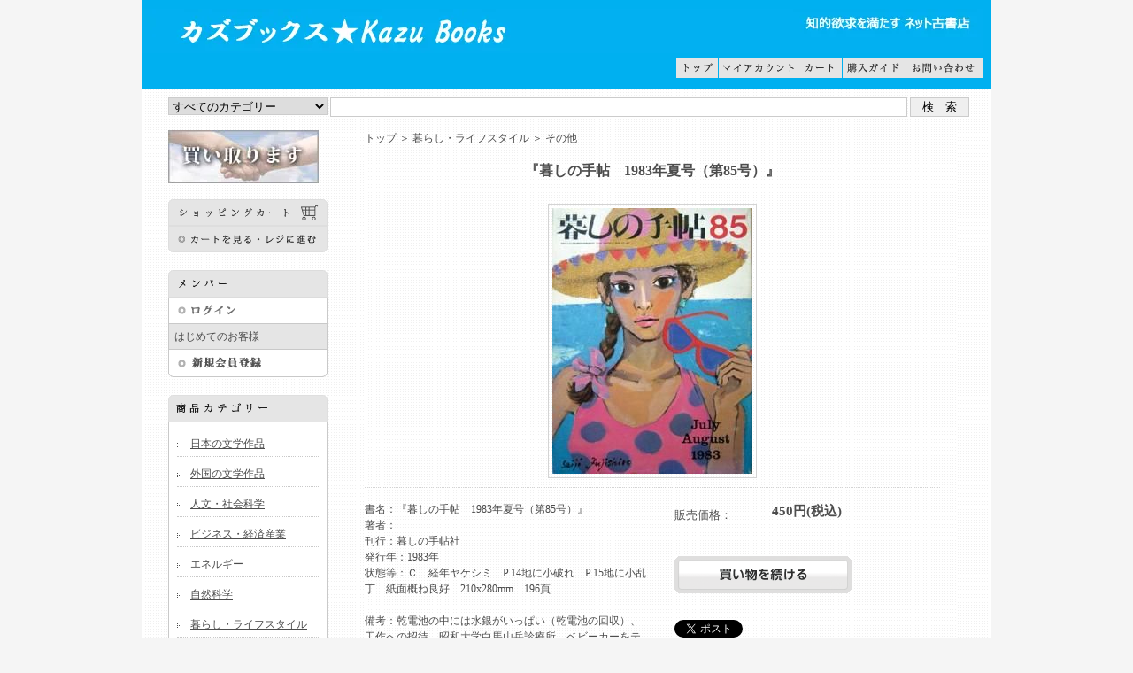

--- FILE ---
content_type: text/html; charset=EUC-JP
request_url: http://www.kazubooks.com/?pid=118267195
body_size: 11016
content:
<!DOCTYPE html PUBLIC "-//W3C//DTD XHTML 1.0 Transitional//EN" "http://www.w3.org/TR/xhtml1/DTD/xhtml1-transitional.dtd">
<html xmlns:og="http://ogp.me/ns#" xmlns:fb="http://www.facebook.com/2008/fbml" xmlns:mixi="http://mixi-platform.com/ns#" xmlns="http://www.w3.org/1999/xhtml" xml:lang="ja" lang="ja" dir="ltr">
<head>
<meta http-equiv="content-type" content="text/html; charset=euc-jp" />
<meta http-equiv="X-UA-Compatible" content="IE=edge,chrome=1" />
<title>『暮しの手帖　1983年夏号（第85号）』 - カズブックス</title>
<meta name="Keywords" content="『暮しの手帖　1983年夏号（第85号）』,カラーミーショップ" />
<meta name="Description" content="書名：『暮しの手帖　1983年夏号（第85号）』著者：刊行：暮しの手帖社発行年：1983年状態等：Ｃ　経年ヤケシミ　P.14地に小破れ　P.15地に小乱丁　紙面概ね良好　210x280mm　196頁備考：乾電池の中には水銀がいっぱい（乾電池" />
<meta name="Author" content="" />
<meta name="Copyright" content="GMOペパボ" />
<meta http-equiv="content-style-type" content="text/css" />
<meta http-equiv="content-script-type" content="text/javascript" />
<link rel="stylesheet" href="https://img17.shop-pro.jp/PA01150/618/css/6/index.css?cmsp_timestamp=20220316182908" type="text/css" />
<link rel="stylesheet" href="https://img17.shop-pro.jp/PA01150/618/css/6/product.css?cmsp_timestamp=20220316182908" type="text/css" />

<link rel="alternate" type="application/rss+xml" title="rss" href="http://www.kazubooks.com/?mode=rss" />
<link rel="alternate" media="handheld" type="text/html" href="http://www.kazubooks.com/?prid=118267195" />
<script type="text/javascript" src="//ajax.googleapis.com/ajax/libs/jquery/1.7.2/jquery.min.js" ></script>
<meta property="og:title" content="『暮しの手帖　1983年夏号（第85号）』 - カズブックス" />
<meta property="og:description" content="書名：『暮しの手帖　1983年夏号（第85号）』著者：刊行：暮しの手帖社発行年：1983年状態等：Ｃ　経年ヤケシミ　P.14地に小破れ　P.15地に小乱丁　紙面概ね良好　210x280mm　196頁備考：乾電池の中には水銀がいっぱい（乾電池" />
<meta property="og:url" content="http://www.kazubooks.com?pid=118267195" />
<meta property="og:site_name" content="カズブックス" />
<meta property="og:image" content="https://img17.shop-pro.jp/PA01150/618/product/118267195.JPG?cmsp_timestamp=20170523154548"/>
<meta property="og:type" content="product" />
<meta property="product:price:amount" content="450" />
<meta property="product:price:currency" content="JPY" />
<meta property="product:product_link" content="http://www.kazubooks.com?pid=118267195" />
<script>
  var Colorme = {"page":"product","shop":{"account_id":"PA01150618","title":"\u30ab\u30ba\u30d6\u30c3\u30af\u30b9"},"basket":{"total_price":0,"items":[]},"customer":{"id":null},"inventory_control":"product","product":{"shop_uid":"PA01150618","id":118267195,"name":"\u300e\u66ae\u3057\u306e\u624b\u5e16\u30001983\u5e74\u590f\u53f7\uff08\u7b2c85\u53f7\uff09\u300f","model_number":"170523_011","stock_num":1,"sales_price":450,"sales_price_including_tax":450,"variants":[],"category":{"id_big":1118707,"id_small":8},"groups":[],"members_price":450,"members_price_including_tax":450}};

  (function() {
    function insertScriptTags() {
      var scriptTagDetails = [];
      var entry = document.getElementsByTagName('script')[0];

      scriptTagDetails.forEach(function(tagDetail) {
        var script = document.createElement('script');

        script.type = 'text/javascript';
        script.src = tagDetail.src;
        script.async = true;

        if( tagDetail.integrity ) {
          script.integrity = tagDetail.integrity;
          script.setAttribute('crossorigin', 'anonymous');
        }

        entry.parentNode.insertBefore(script, entry);
      })
    }

    window.addEventListener('load', insertScriptTags, false);
  })();
</script>
</head>
<body>
<meta name="colorme-acc-payload" content="?st=1&pt=10029&ut=118267195&at=PA01150618&v=20260126210310&re=&cn=83c9addb00beb57c9c6956566625bc44" width="1" height="1" alt="" /><script>!function(){"use strict";Array.prototype.slice.call(document.getElementsByTagName("script")).filter((function(t){return t.src&&t.src.match(new RegExp("dist/acc-track.js$"))})).forEach((function(t){return document.body.removeChild(t)})),function t(c){var r=arguments.length>1&&void 0!==arguments[1]?arguments[1]:0;if(!(r>=c.length)){var e=document.createElement("script");e.onerror=function(){return t(c,r+1)},e.src="https://"+c[r]+"/dist/acc-track.js?rev=3",document.body.appendChild(e)}}(["acclog001.shop-pro.jp","acclog002.shop-pro.jp"])}();</script>
<script src="http://g-photo.weblike.jp/prettyphoto/js/jquery.js" type="text/javascript" charset="utf-8"></script>
<link rel="stylesheet" href="http://g-photo.weblike.jp/prettyphoto/css/prettyPhoto.css" type="text/css" media="screen" charset="utf-8" />
<script src="http://g-photo.weblike.jp/prettyphoto/js/jquery.prettyPhoto.js" type="text/javascript" charset="utf-8"></script>

<script type="text/javascript" charset="utf-8">
        $(document).ready(function(){
            $("a[rel^='prettyPhoto']").prettyPhoto();
        });
 </script>


<a name="top"></a>

<div class="header">
<div id="headerspace">&nbsp;</div>

				
				<div id="title"><a href="./"><img src="https://img17.shop-pro.jp/PA01150/618/PA01150618.jpg?cmsp_timestamp=20250918153532" alt="カズブックス" /></a></div>


<div id="tab"><a href="http://www.kazubooks.com/"><img src="//img17.shop-pro.jp/PA01150/618/etc/header_top.gif" alt="トップ" /></a><a href="http://www.kazubooks.com/?mode=myaccount"><img src="//img17.shop-pro.jp/PA01150/618/etc/header_login2.gif" alt="マイアカウント" id="tab_login" /></a><a href="https://kazubooks.shop-pro.jp/cart/proxy/basket?shop_id=PA01150618&shop_domain=kazubooks.com"><img src="//img17.shop-pro.jp/PA01150/618/etc/header_cart.gif" alt="カート" /></a><a href="/?mode=sk#payment"><img src="//img17.shop-pro.jp/PA01150/618/etc/header_guide.gif" alt="購入ガイド"></a><a href="https://secure.shop-pro.jp/?mode=inq&shop_id=PA01150618"><img src="//img17.shop-pro.jp/PA01150/618/etc/header_qa.gif" alt="お問い合わせ" style="margin-right:10px;"></a></div>


</div>

<div class="all">
<div id="search">

				<form action="http://www.kazubooks.com/" method="GET">
					<input type="hidden" name="mode" value="srh" /><input type="hidden" name="sort" value="n" />
					<select name="cid" id="search_box" class="searchbar_typeA">
						<option value="">すべてのカテゴリー</option>
													<option value="1118660,0">日本の文学作品</option>
													<option value="1118694,0">外国の文学作品</option>
													<option value="1118695,0">人文・社会科学</option>
													<option value="1118696,0">ビジネス・経済産業</option>
													<option value="1256678,0">エネルギー</option>
													<option value="1118697,0">自然科学</option>
													<option value="1118707,0">暮らし・ライフスタイル</option>
													<option value="1118701,0">趣味・実用</option>
													<option value="1118686,0">スポーツ</option>
													<option value="1118700,0">美術・アート</option>
													<option value="1118702,0">ファッション・サブカルチャー</option>
													<option value="1118705,0">芸能・エンタメ</option>
													<option value="1118667,0">写真集</option>
													<option value="1118704,0">絵本・児童書</option>
													<option value="1118703,0">学習</option>
													<option value="1218727,0">教科書</option>
													<option value="1118662,0">ビデオテープ</option>
											</select>
					<input type="text" name="keyword" id="search_box_txt" class="searchbar_typeA">
					<input type="submit" value="　検　索　" class="searchbar_typeA" />
				</form>
</div>

	<table width="900" border="0" cellspacing="0" cellpadding="0" class="content">
		<tr>
			

			<td width="180" valign="top">

<a href="http://www.kazubooks.com/?mode=f7"><img src="//img17.shop-pro.jp/PA01150/618/etc/buying_banner.jpg?20120216115707" alt="買い取ります"></a><br><br>




				<table width="180" border="0" cellspacing="0" cellpadding="0" class="side">
					<tr>
						<td><img src="//img17.shop-pro.jp/PA01150/618/etc/side_cart_ttl01.gif" alt="ショッピングカート" /></td>
					</tr>
					<tr>
						<td class="side_frame_cart">
												</td>
					</tr>
					<tr>
						<td><a href="https://kazubooks.shop-pro.jp/cart/proxy/basket?shop_id=PA01150618&shop_domain=kazubooks.com"><img src="//img17.shop-pro.jp/PA01150/618/etc/side_view_ttl01.gif?20120304172842" alt="カートを見る・レジに進む" /></a></td>
					</tr>
				</table>
				

				
															<table width="180" border="0" cellspacing="0" cellpadding="0" class="side">
							<tr>
								<td><img src="//img17.shop-pro.jp/PA01150/618/etc/side_member_ttl01.gif" alt="メンバー" /></td>
							</tr>
							<tr>
								<td><a href="http://www.kazubooks.com/?mode=login&shop_back_url=http%3A%2F%2Fwww.kazubooks.com%2F"><img src="//img17.shop-pro.jp/PA01150/618/etc/side_login_ttl01.gif" alt="ログイン" /></a></td>
							</tr>
							<tr>
								<td class="member_frame">はじめてのお客様</td>
							</tr>
							<tr>
								<td><a href="https://kazubooks.shop-pro.jp/customer/signup/new"><img src="//img17.shop-pro.jp/PA01150/618/etc/side_entry_ttl01.gif" alt="新規会員登録" /></a></td>
							</tr>
						</table>
													














				
				
				<table width="180" border="0" cellspacing="0" cellpadding="0" class="side">
					<tr>
						<td><img src="//img17.shop-pro.jp/PA01150/618/etc/side_category_ttl01.gif" alt="商品カテゴリー" /></td>
					</tr>
					<tr>
						<td class="side_frame">

															<div class="overflow_160px">
									<table width="160" border="0" cellspacing="0" cellpadding="0" class="side_center">
										<tr>
											<td class="side_deco_cat">
												<img src="//img.shop-pro.jp/tmpl_img/30/side_list_icon01.gif" alt="" align="absmiddle" class="list_icon" /><a href="http://www.kazubooks.com/?mode=cate&cbid=1118660&csid=0&sort=n">日本の文学作品
												</a>
											</td>
										</tr>
									</table>
															<div class="overflow_160px">
									<table width="160" border="0" cellspacing="0" cellpadding="0" class="side_center">
										<tr>
											<td class="side_deco_cat">
												<img src="//img.shop-pro.jp/tmpl_img/30/side_list_icon01.gif" alt="" align="absmiddle" class="list_icon" /><a href="http://www.kazubooks.com/?mode=cate&cbid=1118694&csid=0&sort=n">外国の文学作品
												</a>
											</td>
										</tr>
									</table>
															<div class="overflow_160px">
									<table width="160" border="0" cellspacing="0" cellpadding="0" class="side_center">
										<tr>
											<td class="side_deco_cat">
												<img src="//img.shop-pro.jp/tmpl_img/30/side_list_icon01.gif" alt="" align="absmiddle" class="list_icon" /><a href="http://www.kazubooks.com/?mode=cate&cbid=1118695&csid=0&sort=n">人文・社会科学
												</a>
											</td>
										</tr>
									</table>
															<div class="overflow_160px">
									<table width="160" border="0" cellspacing="0" cellpadding="0" class="side_center">
										<tr>
											<td class="side_deco_cat">
												<img src="//img.shop-pro.jp/tmpl_img/30/side_list_icon01.gif" alt="" align="absmiddle" class="list_icon" /><a href="http://www.kazubooks.com/?mode=cate&cbid=1118696&csid=0&sort=n">ビジネス・経済産業
												</a>
											</td>
										</tr>
									</table>
															<div class="overflow_160px">
									<table width="160" border="0" cellspacing="0" cellpadding="0" class="side_center">
										<tr>
											<td class="side_deco_cat">
												<img src="//img.shop-pro.jp/tmpl_img/30/side_list_icon01.gif" alt="" align="absmiddle" class="list_icon" /><a href="http://www.kazubooks.com/?mode=cate&cbid=1256678&csid=0&sort=n">エネルギー
												</a>
											</td>
										</tr>
									</table>
															<div class="overflow_160px">
									<table width="160" border="0" cellspacing="0" cellpadding="0" class="side_center">
										<tr>
											<td class="side_deco_cat">
												<img src="//img.shop-pro.jp/tmpl_img/30/side_list_icon01.gif" alt="" align="absmiddle" class="list_icon" /><a href="http://www.kazubooks.com/?mode=cate&cbid=1118697&csid=0&sort=n">自然科学
												</a>
											</td>
										</tr>
									</table>
															<div class="overflow_160px">
									<table width="160" border="0" cellspacing="0" cellpadding="0" class="side_center">
										<tr>
											<td class="side_deco_cat">
												<img src="//img.shop-pro.jp/tmpl_img/30/side_list_icon01.gif" alt="" align="absmiddle" class="list_icon" /><a href="http://www.kazubooks.com/?mode=cate&cbid=1118707&csid=0&sort=n">暮らし・ライフスタイル
												</a>
											</td>
										</tr>
									</table>
															<div class="overflow_160px">
									<table width="160" border="0" cellspacing="0" cellpadding="0" class="side_center">
										<tr>
											<td class="side_deco_cat">
												<img src="//img.shop-pro.jp/tmpl_img/30/side_list_icon01.gif" alt="" align="absmiddle" class="list_icon" /><a href="http://www.kazubooks.com/?mode=cate&cbid=1118701&csid=0&sort=n">趣味・実用
												</a>
											</td>
										</tr>
									</table>
															<div class="overflow_160px">
									<table width="160" border="0" cellspacing="0" cellpadding="0" class="side_center">
										<tr>
											<td class="side_deco_cat">
												<img src="//img.shop-pro.jp/tmpl_img/30/side_list_icon01.gif" alt="" align="absmiddle" class="list_icon" /><a href="http://www.kazubooks.com/?mode=cate&cbid=1118686&csid=0&sort=n">スポーツ
												</a>
											</td>
										</tr>
									</table>
															<div class="overflow_160px">
									<table width="160" border="0" cellspacing="0" cellpadding="0" class="side_center">
										<tr>
											<td class="side_deco_cat">
												<img src="//img.shop-pro.jp/tmpl_img/30/side_list_icon01.gif" alt="" align="absmiddle" class="list_icon" /><a href="http://www.kazubooks.com/?mode=cate&cbid=1118700&csid=0&sort=n">美術・アート
												</a>
											</td>
										</tr>
									</table>
															<div class="overflow_160px">
									<table width="160" border="0" cellspacing="0" cellpadding="0" class="side_center">
										<tr>
											<td class="side_deco_cat">
												<img src="//img.shop-pro.jp/tmpl_img/30/side_list_icon01.gif" alt="" align="absmiddle" class="list_icon" /><a href="http://www.kazubooks.com/?mode=cate&cbid=1118702&csid=0&sort=n">ファッション・サブカルチャー
												</a>
											</td>
										</tr>
									</table>
															<div class="overflow_160px">
									<table width="160" border="0" cellspacing="0" cellpadding="0" class="side_center">
										<tr>
											<td class="side_deco_cat">
												<img src="//img.shop-pro.jp/tmpl_img/30/side_list_icon01.gif" alt="" align="absmiddle" class="list_icon" /><a href="http://www.kazubooks.com/?mode=cate&cbid=1118705&csid=0&sort=n">芸能・エンタメ
												</a>
											</td>
										</tr>
									</table>
															<div class="overflow_160px">
									<table width="160" border="0" cellspacing="0" cellpadding="0" class="side_center">
										<tr>
											<td class="side_deco_cat">
												<img src="//img.shop-pro.jp/tmpl_img/30/side_list_icon01.gif" alt="" align="absmiddle" class="list_icon" /><a href="http://www.kazubooks.com/?mode=cate&cbid=1118667&csid=0&sort=n">写真集
												</a>
											</td>
										</tr>
									</table>
															<div class="overflow_160px">
									<table width="160" border="0" cellspacing="0" cellpadding="0" class="side_center">
										<tr>
											<td class="side_deco_cat">
												<img src="//img.shop-pro.jp/tmpl_img/30/side_list_icon01.gif" alt="" align="absmiddle" class="list_icon" /><a href="http://www.kazubooks.com/?mode=cate&cbid=1118704&csid=0&sort=n">絵本・児童書
												</a>
											</td>
										</tr>
									</table>
															<div class="overflow_160px">
									<table width="160" border="0" cellspacing="0" cellpadding="0" class="side_center">
										<tr>
											<td class="side_deco_cat">
												<img src="//img.shop-pro.jp/tmpl_img/30/side_list_icon01.gif" alt="" align="absmiddle" class="list_icon" /><a href="http://www.kazubooks.com/?mode=cate&cbid=1118703&csid=0&sort=n">学習
												</a>
											</td>
										</tr>
									</table>
															<div class="overflow_160px">
									<table width="160" border="0" cellspacing="0" cellpadding="0" class="side_center">
										<tr>
											<td class="side_deco_cat">
												<img src="//img.shop-pro.jp/tmpl_img/30/side_list_icon01.gif" alt="" align="absmiddle" class="list_icon" /><a href="http://www.kazubooks.com/?mode=cate&cbid=1218727&csid=0&sort=n">教科書
												</a>
											</td>
										</tr>
									</table>
															<div class="overflow_160px">
									<table width="160" border="0" cellspacing="0" cellpadding="0" class="side_center">
										<tr>
											<td class="side_deco_cat">
												<img src="//img.shop-pro.jp/tmpl_img/30/side_list_icon01.gif" alt="" align="absmiddle" class="list_icon" /><a href="http://www.kazubooks.com/?mode=cate&cbid=1118662&csid=0&sort=n">ビデオテープ
												</a>
											</td>
										</tr>
									</table>
																							<table width="160" border="0" cellspacing="0" cellpadding="0" class="side_center">
										<tr>
											<td class="side_deco_gro">
												<img src="//img.shop-pro.jp/tmpl_img/30/side_list_icon01.gif" alt="" align="absmiddle" class="list_icon"  /><a href="http://www.kazubooks.com/?mode=grp&gid=218929&sort=n">【特集】スポーツ（ビデオ有）
												</a>
											</td>
										</tr>
									</table>
								</div>
																<table width="160" border="0" cellspacing="0" cellpadding="0" class="side_center">
										<tr>
											<td class="side_deco_gro">
												<img src="//img.shop-pro.jp/tmpl_img/30/side_list_icon01.gif" alt="" align="absmiddle" class="list_icon"  /><a href="http://www.kazubooks.com/?mode=grp&gid=379397&sort=n">【特集】オリンピック
												</a>
											</td>
										</tr>
									</table>
								</div>
																<table width="160" border="0" cellspacing="0" cellpadding="0" class="side_center">
										<tr>
											<td class="side_deco_gro">
												<img src="//img.shop-pro.jp/tmpl_img/30/side_list_icon01.gif" alt="" align="absmiddle" class="list_icon"  /><a href="http://www.kazubooks.com/?mode=grp&gid=379395&sort=n">【特集】沖縄・琉球
												</a>
											</td>
										</tr>
									</table>
								</div>
																<table width="160" border="0" cellspacing="0" cellpadding="0" class="side_center">
										<tr>
											<td class="side_deco_gro">
												<img src="//img.shop-pro.jp/tmpl_img/30/side_list_icon01.gif" alt="" align="absmiddle" class="list_icon"  /><a href="http://www.kazubooks.com/?mode=grp&gid=220935&sort=n">【特集】アジア関連
												</a>
											</td>
										</tr>
									</table>
								</div>
																<table width="160" border="0" cellspacing="0" cellpadding="0" class="side_center">
										<tr>
											<td class="side_deco_gro">
												<img src="//img.shop-pro.jp/tmpl_img/30/side_list_icon01.gif" alt="" align="absmiddle" class="list_icon"  /><a href="http://www.kazubooks.com/?mode=grp&gid=227651&sort=n">【特集】ノンフィクション
												</a>
											</td>
										</tr>
									</table>
								</div>
							
						</td>
					</tr>
					<tr>
						<td><img src="//img.shop-pro.jp/tmpl_img/30/side_bottom_bg01.gif" alt="" /></td>
					</tr>
				</table>
				





				






				

<!--
				
				<table width="180" border="0" cellspacing="0" cellpadding="0" class="side">
					<tr>
						<td><img src="//img.shop-pro.jp/tmpl_img/30/side_reco_ttl01.gif" alt="おすすめ商品" /></td>
					</tr>
					<tr>
						<td class="side_frame">
															<div class="overflow_160px">
									<table width="160" border="0" cellspacing="0" cellpadding="0" class="side_center">
										<tr>
											<td class="side_deco">
												<img src="//img.shop-pro.jp/tmpl_img/30/side_list_icon01.gif" alt="" align="absmiddle" class="list_icon"  /><a href="?pid=118267188">『数寄屋建築構造聚　室内構成』（数寄屋聚成 19）</a>
											</td>
										</tr>
									</table>
								</div>
															<div class="overflow_160px">
									<table width="160" border="0" cellspacing="0" cellpadding="0" class="side_center">
										<tr>
											<td class="side_deco">
												<img src="//img.shop-pro.jp/tmpl_img/30/side_list_icon01.gif" alt="" align="absmiddle" class="list_icon"  /><a href="?pid=148985243">『暮しの工学』　木下邦夫</a>
											</td>
										</tr>
									</table>
								</div>
															<div class="overflow_160px">
									<table width="160" border="0" cellspacing="0" cellpadding="0" class="side_center">
										<tr>
											<td class="side_deco">
												<img src="//img.shop-pro.jp/tmpl_img/30/side_list_icon01.gif" alt="" align="absmiddle" class="list_icon"  /><a href="?pid=149345404">『1984 and after －コンピュータと未来を語る－』　Ｎ．コールダー</a>
											</td>
										</tr>
									</table>
								</div>
															<div class="overflow_160px">
									<table width="160" border="0" cellspacing="0" cellpadding="0" class="side_center">
										<tr>
											<td class="side_deco">
												<img src="//img.shop-pro.jp/tmpl_img/30/side_list_icon01.gif" alt="" align="absmiddle" class="list_icon"  /><a href="?pid=149499658">『人の感性　機械の感性』　吉本千禎</a>
											</td>
										</tr>
									</table>
								</div>
															<div class="overflow_160px">
									<table width="160" border="0" cellspacing="0" cellpadding="0" class="side_center">
										<tr>
											<td class="side_deco">
												<img src="//img.shop-pro.jp/tmpl_img/30/side_list_icon01.gif" alt="" align="absmiddle" class="list_icon"  /><a href="?pid=150039522">『都市の輪廻』　村井敬</a>
											</td>
										</tr>
									</table>
								</div>
															<div class="overflow_160px">
									<table width="160" border="0" cellspacing="0" cellpadding="0" class="side_center">
										<tr>
											<td class="side_deco">
												<img src="//img.shop-pro.jp/tmpl_img/30/side_list_icon01.gif" alt="" align="absmiddle" class="list_icon"  /><a href="?pid=151081168">『アジアの環境問題と日本の責任』　宮本憲一</a>
											</td>
										</tr>
									</table>
								</div>
															<div class="overflow_160px">
									<table width="160" border="0" cellspacing="0" cellpadding="0" class="side_center">
										<tr>
											<td class="side_deco">
												<img src="//img.shop-pro.jp/tmpl_img/30/side_list_icon01.gif" alt="" align="absmiddle" class="list_icon"  /><a href="?pid=150893569">『環境と公共性』　家木成夫</a>
											</td>
										</tr>
									</table>
								</div>
															<div class="overflow_160px">
									<table width="160" border="0" cellspacing="0" cellpadding="0" class="side_center">
										<tr>
											<td class="side_deco">
												<img src="//img.shop-pro.jp/tmpl_img/30/side_list_icon01.gif" alt="" align="absmiddle" class="list_icon"  /><a href="?pid=55778170">『波の遠近　－わたしの自然保護－』　川口祐二</a>
											</td>
										</tr>
									</table>
								</div>
															<div class="overflow_160px">
									<table width="160" border="0" cellspacing="0" cellpadding="0" class="side_center">
										<tr>
											<td class="side_deco">
												<img src="//img.shop-pro.jp/tmpl_img/30/side_list_icon01.gif" alt="" align="absmiddle" class="list_icon"  /><a href="?pid=60774505">『実のなる庭木』 （カラー版・花と庭木シリーズ）　川上幸男</a>
											</td>
										</tr>
									</table>
								</div>
															<div class="overflow_160px">
									<table width="160" border="0" cellspacing="0" cellpadding="0" class="side_center">
										<tr>
											<td class="side_deco">
												<img src="//img.shop-pro.jp/tmpl_img/30/side_list_icon01.gif" alt="" align="absmiddle" class="list_icon"  /><a href="?pid=148889005">『続 花の寺』　	岡部伊都子、葛西宗誠 </a>
											</td>
										</tr>
									</table>
								</div>
															<div class="overflow_160px">
									<table width="160" border="0" cellspacing="0" cellpadding="0" class="side_center">
										<tr>
											<td class="side_deco">
												<img src="//img.shop-pro.jp/tmpl_img/30/side_list_icon01.gif" alt="" align="absmiddle" class="list_icon"  /><a href="?pid=45235919">〈文庫〉『満開の花紀行』（京都書院アーツコレクション43）　山梨勝弘</a>
											</td>
										</tr>
									</table>
								</div>
															<div class="overflow_160px">
									<table width="160" border="0" cellspacing="0" cellpadding="0" class="side_center">
										<tr>
											<td class="side_deco">
												<img src="//img.shop-pro.jp/tmpl_img/30/side_list_icon01.gif" alt="" align="absmiddle" class="list_icon"  /><a href="?pid=152639248">『ふるさとの花こよみ・奈良』　前川緑、大西邦彦</a>
											</td>
										</tr>
									</table>
								</div>
															<div class="overflow_160px">
									<table width="160" border="0" cellspacing="0" cellpadding="0" class="side_center">
										<tr>
											<td class="side_deco">
												<img src="//img.shop-pro.jp/tmpl_img/30/side_list_icon01.gif" alt="" align="absmiddle" class="list_icon"  /><a href="?pid=149432913">『そして失業者が残った』　剣持一巳</a>
											</td>
										</tr>
									</table>
								</div>
															<div class="overflow_160px">
									<table width="160" border="0" cellspacing="0" cellpadding="0" class="side_center">
										<tr>
											<td class="side_deco">
												<img src="//img.shop-pro.jp/tmpl_img/30/side_list_icon01.gif" alt="" align="absmiddle" class="list_icon"  /><a href="?pid=151452137">『新 貧乏物語　－インフレ・不況への告発状－』　朝日新聞社経済部</a>
											</td>
										</tr>
									</table>
								</div>
															<div class="overflow_160px">
									<table width="160" border="0" cellspacing="0" cellpadding="0" class="side_center">
										<tr>
											<td class="side_deco">
												<img src="//img.shop-pro.jp/tmpl_img/30/side_list_icon01.gif" alt="" align="absmiddle" class="list_icon"  /><a href="?pid=110350596">『大阪の行政』 (毎日放送文化双書 2)　</a>
											</td>
										</tr>
									</table>
								</div>
															<div class="overflow_160px">
									<table width="160" border="0" cellspacing="0" cellpadding="0" class="side_center">
										<tr>
											<td class="side_deco">
												<img src="//img.shop-pro.jp/tmpl_img/30/side_list_icon01.gif" alt="" align="absmiddle" class="list_icon"  /><a href="?pid=149856053">『歩みながら 続　－随筆集－』　井戸敏三</a>
											</td>
										</tr>
									</table>
								</div>
															<div class="overflow_160px">
									<table width="160" border="0" cellspacing="0" cellpadding="0" class="side_center">
										<tr>
											<td class="side_deco">
												<img src="//img.shop-pro.jp/tmpl_img/30/side_list_icon01.gif" alt="" align="absmiddle" class="list_icon"  /><a href="?pid=159899218">『知られざるコロンビア　－新大陸発見500年の軌跡－』　藤本芳男</a>
											</td>
										</tr>
									</table>
								</div>
															<div class="overflow_160px">
									<table width="160" border="0" cellspacing="0" cellpadding="0" class="side_center">
										<tr>
											<td class="side_deco">
												<img src="//img.shop-pro.jp/tmpl_img/30/side_list_icon01.gif" alt="" align="absmiddle" class="list_icon"  /><a href="?pid=52691683">『キューバ革命の再解釈』　バニア・バンビーラ</a>
											</td>
										</tr>
									</table>
								</div>
															<div class="overflow_160px">
									<table width="160" border="0" cellspacing="0" cellpadding="0" class="side_center">
										<tr>
											<td class="side_deco">
												<img src="//img.shop-pro.jp/tmpl_img/30/side_list_icon01.gif" alt="" align="absmiddle" class="list_icon"  /><a href="?pid=149008123">『疎外とアメリカ小説　－研究と鑑賞－』　毛利至</a>
											</td>
										</tr>
									</table>
								</div>
															<div class="overflow_160px">
									<table width="160" border="0" cellspacing="0" cellpadding="0" class="side_center">
										<tr>
											<td class="side_deco">
												<img src="//img.shop-pro.jp/tmpl_img/30/side_list_icon01.gif" alt="" align="absmiddle" class="list_icon"  /><a href="?pid=150660981">『アメリカ映像文学に見る少数民族』　日本マラマッド協会</a>
											</td>
										</tr>
									</table>
								</div>
															<div class="overflow_160px">
									<table width="160" border="0" cellspacing="0" cellpadding="0" class="side_center">
										<tr>
											<td class="side_deco">
												<img src="//img.shop-pro.jp/tmpl_img/30/side_list_icon01.gif" alt="" align="absmiddle" class="list_icon"  /><a href="?pid=51919278">『米国の歴史と民主主義の基本文書』　U.S. Embassy, Japan/米国大使館レファレンス資料室</a>
											</td>
										</tr>
									</table>
								</div>
															<div class="overflow_160px">
									<table width="160" border="0" cellspacing="0" cellpadding="0" class="side_center">
										<tr>
											<td class="side_deco">
												<img src="//img.shop-pro.jp/tmpl_img/30/side_list_icon01.gif" alt="" align="absmiddle" class="list_icon"  /><a href="?pid=151703010">『ニクソン訪中後の日中　－日中問題の見方・考え方－』　入江通雅</a>
											</td>
										</tr>
									</table>
								</div>
															<div class="overflow_160px">
									<table width="160" border="0" cellspacing="0" cellpadding="0" class="side_center">
										<tr>
											<td class="side_deco">
												<img src="//img.shop-pro.jp/tmpl_img/30/side_list_icon01.gif" alt="" align="absmiddle" class="list_icon"  /><a href="?pid=150819149">『評伝マルコムX　－黒人は叛逆する－』　長田衛</a>
											</td>
										</tr>
									</table>
								</div>
															<div class="overflow_160px">
									<table width="160" border="0" cellspacing="0" cellpadding="0" class="side_center">
										<tr>
											<td class="side_deco">
												<img src="//img.shop-pro.jp/tmpl_img/30/side_list_icon01.gif" alt="" align="absmiddle" class="list_icon"  /><a href="?pid=151082247">『アメリカ人とアメリカニズム』（人間の世界歴史 14）　猿谷要</a>
											</td>
										</tr>
									</table>
								</div>
													</td>
					</tr>
					<tr>
						<td><img src="//img.shop-pro.jp/tmpl_img/30/side_bottom_bg01.gif" alt="" /></td>
					</tr>
				</table>
				
-->
				
				<table width="180" border="0" cellspacing="0" cellpadding="0" class="side">
					<tr>
						<td><img src="//img17.shop-pro.jp/PA01150/618/etc/side_seller_ttl01.gif" alt="売れすじ商品" /></td>
					</tr>
					<tr>
						<td class="side_frame">
															<div class="overflow_160px">
									<table width="160" border="0" cellspacing="0" cellpadding="0" class="side_center">
										<tr>
											<td class="side_deco">
												<img src="//img.shop-pro.jp/tmpl_img/30/side_list_icon01.gif" alt="" align="absmiddle" class="list_icon"  /><a href="?pid=110350596">『大阪の行政』 (毎日放送文化双書 2)　</a>
											</td>
										</tr>
									</table>
								</div>
															<div class="overflow_160px">
									<table width="160" border="0" cellspacing="0" cellpadding="0" class="side_center">
										<tr>
											<td class="side_deco">
												<img src="//img.shop-pro.jp/tmpl_img/30/side_list_icon01.gif" alt="" align="absmiddle" class="list_icon"  /><a href="?pid=148583072">『サダト暗殺　－孤独な「ファラオ」の悲劇－』　モハメド・ヘイカル</a>
											</td>
										</tr>
									</table>
								</div>
															<div class="overflow_160px">
									<table width="160" border="0" cellspacing="0" cellpadding="0" class="side_center">
										<tr>
											<td class="side_deco">
												<img src="//img.shop-pro.jp/tmpl_img/30/side_list_icon01.gif" alt="" align="absmiddle" class="list_icon"  /><a href="?pid=149856053">『歩みながら 続　－随筆集－』　井戸敏三</a>
											</td>
										</tr>
									</table>
								</div>
															<div class="overflow_160px">
									<table width="160" border="0" cellspacing="0" cellpadding="0" class="side_center">
										<tr>
											<td class="side_deco">
												<img src="//img.shop-pro.jp/tmpl_img/30/side_list_icon01.gif" alt="" align="absmiddle" class="list_icon"  /><a href="?pid=151703010">『ニクソン訪中後の日中　－日中問題の見方・考え方－』　入江通雅</a>
											</td>
										</tr>
									</table>
								</div>
															<div class="overflow_160px">
									<table width="160" border="0" cellspacing="0" cellpadding="0" class="side_center">
										<tr>
											<td class="side_deco">
												<img src="//img.shop-pro.jp/tmpl_img/30/side_list_icon01.gif" alt="" align="absmiddle" class="list_icon"  /><a href="?pid=155237100">『ソ連の崩壊と新国家の誕生』　細川隆雄</a>
											</td>
										</tr>
									</table>
								</div>
															<div class="overflow_160px">
									<table width="160" border="0" cellspacing="0" cellpadding="0" class="side_center">
										<tr>
											<td class="side_deco">
												<img src="//img.shop-pro.jp/tmpl_img/30/side_list_icon01.gif" alt="" align="absmiddle" class="list_icon"  /><a href="?pid=63995689">『リフォーム子ども服とリサイクル小物』 (主婦の友生活シリーズ Como手作りブツクス)</a>
											</td>
										</tr>
									</table>
								</div>
															<div class="overflow_160px">
									<table width="160" border="0" cellspacing="0" cellpadding="0" class="side_center">
										<tr>
											<td class="side_deco">
												<img src="//img.shop-pro.jp/tmpl_img/30/side_list_icon01.gif" alt="" align="absmiddle" class="list_icon"  /><a href="?pid=47409207">『日本体育叢書 第13編　スキーイング』　笹川速雄著・木下東作監修</a>
											</td>
										</tr>
									</table>
								</div>
															<div class="overflow_160px">
									<table width="160" border="0" cellspacing="0" cellpadding="0" class="side_center">
										<tr>
											<td class="side_deco">
												<img src="//img.shop-pro.jp/tmpl_img/30/side_list_icon01.gif" alt="" align="absmiddle" class="list_icon"  /><a href="?pid=148769596"><img class='new_mark_img1' src='https://img.shop-pro.jp/img/new/icons47.gif' style='border:none;display:inline;margin:0px;padding:0px;width:auto;' />『きものの四季』　木村孝</a>
											</td>
										</tr>
									</table>
								</div>
															<div class="overflow_160px">
									<table width="160" border="0" cellspacing="0" cellpadding="0" class="side_center">
										<tr>
											<td class="side_deco">
												<img src="//img.shop-pro.jp/tmpl_img/30/side_list_icon01.gif" alt="" align="absmiddle" class="list_icon"  /><a href="?pid=149120476">『愛の庭　－キリスト教美術探究－』　海津忠雄</a>
											</td>
										</tr>
									</table>
								</div>
															<div class="overflow_160px">
									<table width="160" border="0" cellspacing="0" cellpadding="0" class="side_center">
										<tr>
											<td class="side_deco">
												<img src="//img.shop-pro.jp/tmpl_img/30/side_list_icon01.gif" alt="" align="absmiddle" class="list_icon"  /><a href="?pid=105207441">『大阪の人物ものがたり』　大阪府小学校国語科教育研究会</a>
											</td>
										</tr>
									</table>
								</div>
															<div class="overflow_160px">
									<table width="160" border="0" cellspacing="0" cellpadding="0" class="side_center">
										<tr>
											<td class="side_deco">
												<img src="//img.shop-pro.jp/tmpl_img/30/side_list_icon01.gif" alt="" align="absmiddle" class="list_icon"  /><a href="?pid=110787026">『中国 如是我想』　村松暎</a>
											</td>
										</tr>
									</table>
								</div>
															<div class="overflow_160px">
									<table width="160" border="0" cellspacing="0" cellpadding="0" class="side_center">
										<tr>
											<td class="side_deco">
												<img src="//img.shop-pro.jp/tmpl_img/30/side_list_icon01.gif" alt="" align="absmiddle" class="list_icon"  /><a href="?pid=54709206">『続・戦後俳句を支えた100俳人　下』　松尾正光</a>
											</td>
										</tr>
									</table>
								</div>
													</td>
					</tr>
					<tr>
						<td><img src="//img.shop-pro.jp/tmpl_img/30/side_bottom_bg01.gif" alt="" /></td>
					</tr>
				</table>
				




									<table width="180" border="0" cellspacing="0" cellpadding="0" class="side">
						<tr>
							<td><img src="//img.shop-pro.jp/tmpl_img/30/side_mm_ttl01.gif" alt="メールマガジン" /></td>
						</tr>
						<tr>
							<td><a href="https://kazubooks.shop-pro.jp/customer/newsletter/subscriptions/new"><img src="//img.shop-pro.jp/tmpl_img/30/side_mmbtn_ttl01.gif" alt="" /></a></td>
						</tr>
					</table>
								



				
									<table width="180" border="0" cellspacing="0" cellpadding="0" class="side">
						<tr>
							<td><img src="//img17.shop-pro.jp/PA01150/618/etc/side_prof_ttl01.gif" alt="店長プロフィール" /></td>
						</tr>

						<tr>
							<td class="prof_frame">
								<table width="180" border="0" cellspacing="0" cellpadding="0" class="prof_center">
									<tr>
										<td class="prof_text">
											<div class="overflow_160px">
																								お役立ち情報のご案内です
											</div>
										</td>
									</tr>
									<tr>
										<td>
											<div class="prof_deco"></div>
										</td>
									</tr>

									<tr>
										<td style="padding:10px;">
											<div class="overflow_160px" style="text-align:left;">
												<span style="color:#0000FF">【1,000円以上お買い上げで<br>「ゆうメール」での送料無料】
</span><br>
複数冊になった場合、梱包サイズの関係で「ゆうメール」で送付できない場合もあります。<br>
その際は、発送方法・追加送料等、要相談。<br><br>

<span style="color:#0000FF">【お支払い方法】
</span><br>
各種、ご用意しております。<br>
・銀行振込<br>
・代金引換（クロネコヤマト）<br>
・ポイント利用（ショップポイント<br>
　　or ＧМОポイント）<br>
※クレジットおよびコンビニ<br>　　決済は休止中<br><br>

<span style="color:#0000FF">【電話やメールの注文もＯＫ】</span><br>
ご注文は、サイトを経由せずに<br>
電話やメールでもОＫです。<br>
遠慮なく下記迄ご連絡下さい。<br>
０９０－１４２０－７９７２<br>
(平日９～１８時にお願いします)<br>
<a href="https://secure.shop-pro.jp/?mode=inq&shop_id=PA01150618"><span style="color:#FF00CC"><span style="font-size:medium;"><u>kazusport@water.ocn.ne.jp</u></span></span></a><br><br>
											</div>
										</td>
									</tr>
								</table>
							</td>
						</tr>
						<!---->
						<tr>
							<td><img src="//img.shop-pro.jp/tmpl_img/30/side_prof_bottom01.gif" alt="" /></td>
						</tr>
					</table>
								
<br><br>

<br>					
				
									<table width="180" border="0" cellspacing="0" cellpadding="0">
						<tr>
							<td>
								<table width="160" border="0" cellspacing="0" cellpadding="0" class="side_center">
									<tr>
										<td class="free_deco">
																							<div class="overflow_160px">
													<img src="//img.shop-pro.jp/tmpl_img/30/side_list_icon02.gif" alt="" align="absmiddle" class="list_icon"  /><a href="http://www.kazubooks.com/?mode=f1">当店について/営業情報</a>
												</div>
																							<div class="overflow_160px">
													<img src="//img.shop-pro.jp/tmpl_img/30/side_list_icon02.gif" alt="" align="absmiddle" class="list_icon"  /><a href="http://www.kazubooks.com/?mode=f2">店主のプロフィール</a>
												</div>
																							<div class="overflow_160px">
													<img src="//img.shop-pro.jp/tmpl_img/30/side_list_icon02.gif" alt="" align="absmiddle" class="list_icon"  /><a href="http://www.kazubooks.com/?mode=f4">商品の状態表示について</a>
												</div>
																							<div class="overflow_160px">
													<img src="//img.shop-pro.jp/tmpl_img/30/side_list_icon02.gif" alt="" align="absmiddle" class="list_icon"  /><a href="http://www.kazubooks.com/?mode=f5">プライバシーポリシー</a>
												</div>
																							<div class="overflow_160px">
													<img src="//img.shop-pro.jp/tmpl_img/30/side_list_icon02.gif" alt="" align="absmiddle" class="list_icon"  /><a href="http://www.kazubooks.com/?mode=f6">特定商取引法に基づく表記</a>
												</div>
																							<div class="overflow_160px">
													<img src="//img.shop-pro.jp/tmpl_img/30/side_list_icon02.gif" alt="" align="absmiddle" class="list_icon"  /><a href="http://www.kazubooks.com/?mode=f7">買い取ります</a>
												</div>
																							<div class="overflow_160px">
													<img src="//img.shop-pro.jp/tmpl_img/30/side_list_icon02.gif" alt="" align="absmiddle" class="list_icon"  /><a href="http://www.kazubooks.com/?mode=f8">お問い合わせ</a>
												</div>
																					</td>
									</tr>
								</table>
							</td>
						</tr>
					</table>
								

				
				<!---->
				
<br>
<br /><br />

			</td>
			
			


			<td width="30"></td>
			
			
			<td width="670" valign="top">
				<div class="top">
	
	<table width="650" border="0" cellspacing="0" cellpadding="0" class="footstamp" style="margin-bottom:10px;">
		<tr>
			<td style="padding-bottom:5px;">
				<a href="./">トップ</a>
				 
					<span class="txt-f10">＞</span> <a href='?mode=cate&cbid=1118707&csid=0&sort=n'>暮らし・ライフスタイル</a>
								 
					<span class="txt-f10">＞</span> <a href='?mode=cate&cbid=1118707&csid=8&sort=n'>その他</a>
							</td>
		</tr>
	</table>
	
	
	
			<form name="product_form" method="post" action="https://kazubooks.shop-pro.jp/cart/proxy/basket/items/add">
			<table width="650" border="0" cellspacing="0" cellpadding="0" class="detail_image">
<tr>
					<td align="center" style="padding-bottom:10px;">
						<div class="detail_ttl">
							『暮しの手帖　1983年夏号（第85号）』
						</div>
</td>
<tr>
				<tr>
					<td align="center" style="padding-bottom:10px;">
													<img src="https://img17.shop-pro.jp/PA01150/618/product/118267195.JPG?cmsp_timestamp=20170523154548" alt="" class="now_b" />
											</td>
				</tr>
			</table>
			<table width="650" border="0" cellspacing="0" cellpadding="0" class="detail_frame">
				<tr>
					<td width="320" valign="top">

						<div class="detail_text">
							書名：『暮しの手帖　1983年夏号（第85号）』<br>著者：<br>刊行：暮しの手帖社<br>発行年：1983年<br>状態等：Ｃ　経年ヤケシミ　P.14地に小破れ　P.15地に小乱丁　紙面概ね良好　210x280mm　196頁<br><br>備考：乾電池の中には水銀がいっぱい（乾電池の回収）、工作への招待、昭和大学白馬山岳診療所、ベビーカーをテストする、手を洗いましょう　ゆっくりとしっかりと、他。<br><br>キーワード：暮らし、その他、★
						</div>
						
												<div class="detail_option2">
													</div>
					</td>
					<td width="30" rowspan="2"></td>
					<td width="300" rowspan="3" valign="top">

						<table width="300" border="0" cellspacing="0" cellpadding="0" class="detail">
													<!--<tr>
								<td width="110">型番：</td>
								<td width="190">
									<div class="overflow_100px">
										170523_011
									</div>
								</td>
							</tr>-->
																			<tr>
								<th width="110"  height="27" class="kingaku_ttl">販売価格：</td>
								<td width="190" class="kingaku">
																		
									450円(税込)<br />
																	</td>
							</tr>
														
													</table>

												
																		
						<input type="hidden" name="user_hash" value="41d1d99ab828b9817b87f248a43f16a7"><input type="hidden" name="members_hash" value="41d1d99ab828b9817b87f248a43f16a7"><input type="hidden" name="shop_id" value="PA01150618"><input type="hidden" name="product_id" value="118267195"><input type="hidden" name="members_id" value=""><input type="hidden" name="back_url" value="http://www.kazubooks.com/?pid=118267195"><input type="hidden" name="reference_token" value="592195ea0ec2400dae55d98398df495e"><input type="hidden" name="shop_domain" value="kazubooks.com">

<br>

<p><a href="http://www.kazubooks.com/?mode=cate&cbid=1118707&csid=8&sort=n"><img src="//img17.shop-pro.jp/PA01150/618/etc/top_cart_btn02.gif" alt="買い物を続ける"></a></p><br>

<a href="https://twitter.com/share" class="twitter-share-button" data-via="kazu_books" data-lang="ja" data-related="kazubooks" data-hashtags="kazubooks">ツイート</a><br><br>
<div class="line-it-button" data-ver="3"  data-type="share-a" data-lang="ja" data-color="default" data-size="small" data-count="false" style="display: none;"></div><script src="https://www.line-website.com/social-plugins/js/thirdparty/loader.min.js" async="async" defer="defer"></script><br>
<p></p><br><br>

<script>!function(d,s,id){var js,fjs=d.getElementsByTagName(s)[0];if(!d.getElementById(id)){js=d.createElement(s);js.id=id;js.src="//platform.twitter.com/widgets.js";fjs.parentNode.insertBefore(js,fjs);}}(document,"script","twitter-wjs");</script></p>





 <br><br>


						<div class="list"><img src="//img.shop-pro.jp/tmpl_img/30/side_list_icon01.gif" alt="" align="absmiddle" class="list_icon" /><a href="mailto:?subject=%E3%80%90%E3%82%AB%E3%82%BA%E3%83%96%E3%83%83%E3%82%AF%E3%82%B9%E3%80%91%E3%81%AE%E3%80%8C%E3%80%8E%E6%9A%AE%E3%81%97%E3%81%AE%E6%89%8B%E5%B8%96%E3%80%801983%E5%B9%B4%E5%A4%8F%E5%8F%B7%EF%BC%88%E7%AC%AC85%E5%8F%B7%EF%BC%89%E3%80%8F%E3%80%8D%E3%81%8C%E3%81%8A%E3%81%99%E3%81%99%E3%82%81%E3%81%A7%E3%81%99%EF%BC%81&body=%0D%0A%0D%0A%E2%96%A0%E5%95%86%E5%93%81%E3%80%8C%E3%80%8E%E6%9A%AE%E3%81%97%E3%81%AE%E6%89%8B%E5%B8%96%E3%80%801983%E5%B9%B4%E5%A4%8F%E5%8F%B7%EF%BC%88%E7%AC%AC85%E5%8F%B7%EF%BC%89%E3%80%8F%E3%80%8D%E3%81%AEURL%0D%0Ahttp%3A%2F%2Fwww.kazubooks.com%2F%3Fpid%3D118267195%0D%0A%0D%0A%E2%96%A0%E3%82%B7%E3%83%A7%E3%83%83%E3%83%97%E3%81%AEURL%0Ahttp%3A%2F%2Fwww.kazubooks.com%2F">この商品を友達に教える</a></div>

				<div class="list"><img src="//img.shop-pro.jp/tmpl_img/30/side_list_icon01.gif" alt="" align="absmiddle" class="list_icon" /><a href="http://www.kazubooks.com/?mode=sk">特定商取引法に基づく表記(返品など)</a></div>
						
<div class="list"><img src="//img.shop-pro.jp/tmpl_img/30/side_list_icon01.gif" alt="" align="absmiddle" class="list_icon" /><a href="/?mode=sk#payment">ご購入ガイド（お支払・配送方法）</a></div>



<div class="list"><img src="//img.shop-pro.jp/tmpl_img/30/side_list_icon01.gif" alt="" align="absmiddle" class="list_icon" /><a href="https://kazubooks.shop-pro.jp/customer/products/118267195/inquiries/new"><span style="color:#0099FF">この商品についてのお問い合わせ</span></a></div><br><br>









					</td>
				</tr>
				<tr>
					<td width="450" valign="top" style="padding-top:0px;">

													<div class="detail_other">
								<a href="https://img17.shop-pro.jp/PA01150/618/product/118267195_o1.JPG?cmsp_timestamp=20170523154548" rel="prettyPhoto[pp_gal]"><img src="https://img17.shop-pro.jp/PA01150/618/product/118267195_o1.JPG?cmsp_timestamp=20170523154548" alt="商品写真No.2" class="detail_thum" /></a>
							</div>
																			<div class="detail_other" style="margin-left:7px;">
								<a href="https://img17.shop-pro.jp/PA01150/618/product/118267195_o2.JPG?cmsp_timestamp=20170523154548" rel="prettyPhoto[pp_gal]"><img src="https://img17.shop-pro.jp/PA01150/618/product/118267195_o2.JPG?cmsp_timestamp=20170523154548" alt="商品写真No.3" class="detail_thum" /></a>
							</div>
																			<div class="detail_other" style="margin-left:7px;">
								<a href="https://img17.shop-pro.jp/PA01150/618/product/118267195_o3.JPG?cmsp_timestamp=20170523154548" rel="prettyPhoto[pp_gal]"><img src="https://img17.shop-pro.jp/PA01150/618/product/118267195_o3.JPG?cmsp_timestamp=20170523154548" alt="商品写真No.4" class="detail_thum" /></a>
							</div>
											</td>
				</tr>
				<tr>
					<td width="320" height="250" valign="middle">

<p><img src="//img17.shop-pro.jp/PA01150/618/etc/shouhinjoutai.gif?20120117224859" alt="商品の状態について"></p>
<span class="shouhinjoutai">さらに詳細を知りたい方は、<br><a href="https://secure.shop-pro.jp/?mode=inq&shop_id=PA01150618"><span style="color:#0099FF">お問い合わせフォーム</span></a>より、ご連絡ください。<br>お問い合わせ内容に関する画像を、お送りいたします。</span>

						
						<!-- 特定商取引法リンク 	
						<div id="sk_link_other">
							
						</div>
						特定商取引法リンク -->

					</td>
				</tr>
			</table>
		</form>
		




				
<br>

			<table width="670" border="0" cellspacing="0" cellpadding="0" class="tb_ttl">
				<tr>
					<td><img src="//img.shop-pro.jp/tmpl_img/30/top_tb_ttl02.gif" alt="最近チェックした商品" /></td>
				</tr>
			</table>
							</td>
				</tr>
			</table>
		
		
		</div>
			</td>
			
		</tr>
	</table>
	
	
	<table width="900" border="0" cellspacing="0" cellpadding="0">
		<tr>
			<td><a href="http://www.kazubooks.com/?mode=sk"><img src="//img17.shop-pro.jp/PA01150/618/etc/footer_ex_btn01.gif" alt="特定商取引法に基づく表記 (返品など)" /></a><a href="http://www.kazubooks.com/?mode=sk#payment"><img src="//img17.shop-pro.jp/PA01150/618/etc/footer_buy_btn01.gif" alt="支払い方法について" class="footer_link" /></a><a href="http://www.kazubooks.com/?mode=sk#delivery"><img src="//img17.shop-pro.jp/PA01150/618/etc/footer_post_btn01.gif" alt="配送方法・送料について" class="footer_link" /></a><a href="http://www.kazubooks.com/?mode=privacy"><img src="//img17.shop-pro.jp/PA01150/618/etc/footer_priv_btn01.gif" alt="プライバシーポリシー" class="footer_link" /></a><a href="https://kazubooks.shop-pro.jp/customer/inquiries/new"><img src="//img17.shop-pro.jp/PA01150/618/etc/footer_contact_btn01.gif" alt="お問い合わせ"  class="footer_link" /></a>
			<td width="118" class="page_top"><a href="#top"><img src="//img.shop-pro.jp/tmpl_img/30/footer_pagetop_btn01.gif" alt="このページの先頭へ" /></a></td>
		</tr>
		<tr>
			<td colspan="2" align="center">&nbsp;</td>
		</tr>
		<tr>
			<td colspan="2" align="center"><div id="copy">&copy;2012 Kazu Books All Rights Reserved.</div></td>
		</tr>
	</table>
	
</div>

<div id="footer_tab">
	<a href="http://www.kazubooks.com/?mode=rss"><img src="//img.shop-pro.jp/tmpl_img/30/tab_rss_ttl01.gif" alt="RSS" /></a><a href="http://www.kazubooks.com/?mode=atom"><img src="//img.shop-pro.jp/tmpl_img/30/tab_atom_ttl01.gif" alt="Atom" name="tab_atom" id="tab_atom" /></a>
</div>

<script type="text/javascript">

  var _gaq = _gaq || [];
  _gaq.push(['_setAccount', 'UA-30188393-1']);
  _gaq.push(['_trackPageview']);

  (function() {
    var ga = document.createElement('script'); ga.type = 'text/javascript'; ga.async = true;
    ga.src = ('https:' == document.location.protocol ? 'https://ssl' : 'http://www') + '.google-analytics.com/ga.js';
    var s = document.getElementsByTagName('script')[0]; s.parentNode.insertBefore(ga, s);
  })();

</script>

<script type="text/javascript">
  window.___gcfg = {lang: 'ja'};

  (function() {
    var po = document.createElement('script'); po.type = 'text/javascript'; po.async = true;
    po.src = 'https://apis.google.com/js/plusone.js';
    var s = document.getElementsByTagName('script')[0]; s.parentNode.insertBefore(po, s);
  })();
</script>

<div id="fb-root"></div>
<script>(function(d, s, id) {
  var js, fjs = d.getElementsByTagName(s)[0];
  if (d.getElementById(id)) return;
  js = d.createElement(s); js.id = id;
  js.src = "//connect.facebook.net/ja_JP/all.js#xfbml=1";
  fjs.parentNode.insertBefore(js, fjs);
}(document, 'script', 'facebook-jssdk'));</script><script type="text/javascript" src="http://www.kazubooks.com/js/cart.js" ></script>
<script type="text/javascript" src="http://www.kazubooks.com/js/async_cart_in.js" ></script>
<script type="text/javascript" src="http://www.kazubooks.com/js/product_stock.js" ></script>
<script type="text/javascript" src="http://www.kazubooks.com/js/js.cookie.js" ></script>
<script type="text/javascript" src="http://www.kazubooks.com/js/favorite_button.js" ></script>
</body></html>

--- FILE ---
content_type: text/css
request_url: https://img17.shop-pro.jp/PA01150/618/css/6/index.css?cmsp_timestamp=20220316182908
body_size: 13024
content:
/* --------------------------
   各ブラウザ間の表示統一設定
   -------------------------- */
body,div,dl,dt,dd,ul,ol,li,h1,h2,h3,h4,h5,h6,pre,form,fieldset,input,textarea,th,td {
	margin:0px;
	padding:0px;
	}

table {
	border-collapse:collapse;
	border-spacing:0px;
	}

fieldset,img {
	border:0px;
	}

ol,ul {
	list-style:none;
	}

caption,th {
	text-align:left;
	}

h1 {
        font-size:10px;
        color:#959595;
        line-heght:20px;
        font-weight:bold;
        float:right;
       }

h2,h3,h4,h5,h6 {
	font-size:#4D4D4D;
	font-weight:normal;
	}

q:before,q:after {
	content:'';
	}

abbr,acronym {
	border:0px;
	}

body * {
	line-height:1.5em;
	word-break:break-all;
	}
/* --------------------------------------------------------
   ※line-height:1.5em;
   各フォントサイズ毎に行間を算出する指定です。
   この指定を削除すると、全体の行間は統一される為、
   見た目のレイアウトが変更される場合があります。
   
   ※word-break:break-all;
   連続した半角英数字の枠外への飛び出しを制御する指定です。
   この指定を削除すると、サイト上に半角英数字がある場合、
   見た目のレイアウトが崩れることがあります。
   -------------------------------------------------------- */

body {
	font-family:"ＭＳ Ｐゴシック", Osaka, "ヒラギノ角ゴ Pro W3";
	font-size:12px;
	color:#4D4D4D;
	text-align:center;
	margin:0px;
	padding:0px;
 	background-color:#F5F5F5;*/
 /*	background:transparent url(http://img.shop-pro.jp/tmpl_img/30/bg_linen01.gif) 0px 0px;*/
	}

a:link {
	color:#4D4D4D;
	text-decoration:underline;
	}

a:visited {
	color:#4D4D4D;
	text-decoration:underline;
	}

a:active {
	color:#4D4D4D;
	text-decoration:none;
	}

a:hover {
	color:#4D4D4D;
	text-decoration:none;
	}

.all {
	margin:0px auto;
	padding:10px 30px 30px;
	width:900px;
	text-align:left;
	background:transparent url(http://img.shop-pro.jp/tmpl_img/30/bg_dot01.gif) 0px 0px;
	}

/* ------------------------------------
   ホームタブ、ログインタブ、カートタブ
   ------------------------------------ */
#tab {
	width:960px;
	text-align:right;
	margin:5px auto 0px;
	}

/* ----------------
   ヘッダーメニュー
   ---------------- */

#headerspace {
	width:960px;
        height:10px;
	margin:0px auto;
 	background-color:#00b0f0;
	}

.header {
	width:960px;
        height:100px;
	margin:0px auto;
 	background-color:#00b0f0;
	}

#title {
	margin:auto 0px;
	text-align:left;
	}

#title a{
	font-size:18px;
	color:#4D4D4D;
	font-weight:bold;
	}
	
#title a:link,.title a:hover,.title a:active,.title a:visited {
	text-decoration:none;
}

#tweetbtn {
	text-align:right;
	margin:0px 0px;
}

#search {
	width:960px;
	text-align:left;
	margin:0px 0px 15px;
	}

#search #search_box {
	width:180px;
	height:20px;
	}

#search #search_box_txt {
	width:650px;
	height:20px;
	}

.searchbar_typeA
      {
         border: solid 1px #cccccc;
      }

/* --------------------
   全体コンテンツエリア
   -------------------- */
.content {
	margin-bottom:70px;
	}

.list_icon {
	margin-right:10px;
	}

.overflow_160px {
	width:160px;
	overflow:hidden;
	}

/* ---------------------------
   左サイドメニュー / メンバー
   --------------------------- */
.member_frame {
	background:#FFFFFF url(http://img17.shop-pro.jp/PA01150/618/etc/side_line_bg01.gif) 0px 0px repeat-y;
	margin-bottom:20px;
	padding:5px 0px 5px 7px;
	font-size:12px;
	}

/* ---------------------------------------------------------------------------------
   左サイドメニュー / 商品カテゴリー、おすすめ商品、売れすじ商品、ショッピングカート
   --------------------------------------------------------------------------------- */
.side {
	margin-bottom:20px;
	}

.side_frame {
	background:#FFFFFF url(http://img.shop-pro.jp/tmpl_img/30/side_line_bg01.gif) 0px 0px repeat-y;
	margin-bottom:20px;
	padding:10px;
	}

.side_center {
	width:160px;
	margin:5px 0px;
	}

.side_deco,
.side_deco_cat,
.side_deco_gro {
	width:160px;
	border-bottom:1px dotted #C9C9C9;
	margin:0px auto;
	padding:0px 0px 5px;
	}

.side_deco_cat a,
.side_deco_gro a,
.side_deco_cat a:link,
.side_deco_gro a:link,
.side_deco_cat a:visited,
.side_deco_gro a:visited,
.side_deco_cat a:active,
.side_deco_gro a:active {color:#4D4D4D;}

.side_deco_cat a:hover,
.side_deco_gro a:hover {color:#4D4D4D;}
	
.side_frame_cart {
	background:#FFFFFF url(http://img.shop-pro.jp/tmpl_img/30/side_line_bg01.gif) 0px 0px repeat-y;
	padding:0px 10px;
	}
	
.cart_item {
	border-left:1px solid #FFFFFF;
	border-right:1px solid #FFFFFF;
	}

.subtotal {
	padding:5px 0;
}
.stotal {
	text-align:right;
}
.total {
	padding:5px 0;
	border-top:1px dotted #C3C3C3;
	text-align:right;
	margin:0;
}

.postage {
	border-top:1px solid #C3C3C3;
	padding:5px 0;
}

.postage li {
	margin:5px 0;
	color:red;
	text-align:left;
}

.viewcart {
	padding:5px 0;
	text-align:center;
}
/* -----------------------------------
   左サイドメニュー / 店長プロフィール
   ----------------------------------- */
.prof_frame {
	width:180px;
	background:#FFFFFF url(http://img.shop-pro.jp/tmpl_img/30/side_line_bg01.gif) 0px 0px repeat-y;
	margin-bottom:20px;
	}

.prof_center {
	width:180px;
	text-align:center;
	}

.prof_deco {
	width:180px;
	height:1px;
	overflow:hidden;
	border-bottom:1px solid #C9C9C9;
	}

.prof_text {
	width:180px;
	text-align:center;
	padding:10px;
	}
	

/* -------------------------------
   左サイドメニュー / フリーぺージ
   ------------------------------- */
.free_deco {
	width:160px;
	padding:5px 0px;
	}

.free_deco .overflow_160px{
	margin-bottom:10px;
	}

/* --------------
   フッターエリア
   -------------- */
.footer_link {
	margin-left:8px;
	}

.page_top {
	text-align:right;
	}
	
#copy{
	color:#4D4D4D;
	}

/* -----------------------------------------
   RSSタブ、Atomタブ、Color Me Shop! proタブ
   ----------------------------------------- */
#footer_tab {
	width:925px;
	text-align:right;
	margin:0px auto;
	padding:0px 30px 40px 30px;
	}

#footer_tab #tab_atom {
	margin:0px 7px 0px 7px;
	}

/* ------------------
   右コンテンツエリア
   ------------------ */
.top {
	width:670px;
	margin-left:10px;
	text-align:left;
	background:transparent url(http://img.shop-pro.jp/tmpl_img/30/bg_dot01.gif) 0px 0px;
	}

.top_ttl {
	margin-bottom:15px;
	}

.top_frame {
	width:160px;
	float:left;
	margin:0px 5px 15px 0px;
	}

.top_bg1 {
	width:140px;
	background:transparent url(http://img.shop-pro.jp/tmpl_img/30/top_line_bg01.gif) 0px 0px repeat-y;
	padding:4px 10px 10px 10px;
	border-bottom:1px solid #D4D4D4;
	}

.top_bg2 {
	width:140px;
	background:transparent url(http://img.shop-pro.jp/tmpl_img/30/top_line_bg01.gif) 0px 0px repeat-y;
	padding:10px 10px 5px 10px;
	}

.now_s {
	border:1px solid #D4D4D4;
	padding:4px;
	}

.now_b {
	border:1px solid #D4D4D4;
	padding:4px;
	}

.through {
	text-decoration:line-through;
	}

.discount {
	color:#F94C4C;
	}

.expl {
	margin:5px 0px 0px;
	text-align:left;
	}

/* --------------
   お知らせエリア
   -------------- */
.info_text {
	padding:15px 0px 45px 0px;
	}

.overflow_600px {
	width:580px;
	overflow:hidden;
	}

/* --------------
   フリースペース
   -------------- */
.free_space {
	text-align:left;
	margin: 0px;
	}

/* ----------------------------
   ぱんくずリスト、並び順を変更
   ---------------------------- */
.footstamp {
	border-bottom:1px dotted #D4D4D4;
	color:#4D4D4D;
	}
	
.footstamp a,
.footstamp a:link,
.footstamp a:visited,
.footstamp a:active  {color:#4D4D4D;}
.footstamp a:hover   {color:#4D4D4D;}

.bold {
	font-weight:bold;
	}

/* --------------
   サブカテゴリー
   -------------- */
.subcate_ttl {
	margin-top:25px;
	}

.sub_category {
	width:70px;
	float:left;
        font-size:9pt;
	text-align:center;
	margin:20px 25px 0px 0px;
	}

.overflow_100px {
	width:100px;
	overflow:hidden;
	}

/* --------
   商品一覧
   -------- */
.overflow_140px {
	width:140px;
	overflow:hidden;
	}
	
.sort_01 {
	border-bottom:1px dotted #D4D4D4;
	color: #4D4D4D;
	}

.sort_01 a,
.sort_01 a:link,
.sort_01 a:visited {
	color:#4D4D4D;
	}

.sort_01 a:active,
.sort_01 a:hover {
	color:#4D4D4D;
	}

/* --------
   商品詳細
   -------- */
.detail_image {
	border-bottom:1px dotted #D4D4D4;
	margin-bottom:15px;
	}

.detail_frame {
	border-bottom:1px dotted #D4D4D4;
	margin-bottom:30px;
	}

.detail_ttl {
	width:600px;
	font-size:16px;
	font-weight:bold;
	margin-bottom:15px;
	overflow:hidden;
	}

.detail_text {
	width:320px;
	padding-bottom:15px;
	border-bottom:1px dotted #D4D4D4;
	overflow:hidden;
	}

.detail_option1 {
	width:320px;
	padding:15px 0px 0px;
	}

.detail_option2 {
	width:320px;
	padding:15px 0px 30px;
	}

.detail_cart {
	border:none;
	margin-bottom:10px;
	}

.detail_other {
	width:100px;
	float:left;
	vertical-align:top;
	}
	
.detail_thum {
	border:1px solid #878787;
	width: 100px;
	}

.detail_etc {
	padding:15px 0px;
	}
	
.detail_etc .list {
	padding:0px;
	margin:0px 0px 10px;
	}

.detail td {
	padding-bottom:10px;
	}

.detail_arrow {
	width:15px;
	margin:0px;
	}

div#sk_link_other {
	text-align:right;
	margin-bottom:20px;
}

div#sk_link_other a {
	font-size:10px;
}

/* --------------------------------------------
   この商品を買った人はこんな商品も買っています
   -------------------------------------------- */
.share_ttl {
	margin-bottom:15px;
	}

.share_frame {
	width:160px;
	float:left;
	margin:0px 10px 30px 0px;
	}

/* ----------------------------
   この商品のトラックバック一覧
   ---------------------------- */
.tb_ttl {
	margin:30px 0px 15px;
	}

.tb_url {
	text-align:center;
	padding:15px;
	background-color:#F0F0F0;
	border:1px solid #CCCCCC;
	}

.tb_list {
	margin-top:15px;
	}

.tb_date {
	padding-bottom:10px;
	}

.tb_subject {
	padding-bottom:10px;
	border-bottom:1px dotted #D4D4D4;
	}

.tb_excerpt {
	padding:10px 0px;
	border-bottom:1px dotted #D4D4D4;
	}

.tb_name {
	padding-top:10px;

}

/* ----------------------------
   最近チェックした商品
   ---------------------------- */

.checkitem_list {
	width:100px;
	margin: 0 5px 10px;
	padding: 0 10px;
	float:left;
	}

.checkitem .ci_img {

	margin-bottom:3px;
	border: 1px solid #D4D4D4;
	padding: 4px;
	}

.checkitem .price_top {
	margin:0;


	}

/* ------------------------
   特定商取引法に基づく表記
   ------------------------ */
.exchange_ttl {
	margin-bottom:15px;
	}

.ShopKeeper {
	background-color:#FFFFFF;
	margin-bottom:30px;
	border-top:1px solid #C9C9C9;
	border-left:1px solid #C9C9C9;
	}

.ShopKeeper th {
	background-color:#FFFFFF;
	font-weight:normal;
	padding:5px 10px;
	border-right:1px solid #C9C9C9;
	border-bottom:1px solid #C9C9C9;
	}

.ShopKeeper td {
	background-color:#FFFFFF;
	padding:10px;
	border-right:1px solid #C9C9C9;
	border-bottom:1px solid #C9C9C9;
	}

/* ------------
   お支払い方法
   ------------ */
.payment_ttl {
	margin-bottom:15px;
	}

.payment_frame {
	background-color:#FFFFFF;
	margin-bottom:30px;
	border:1px solid #c9c9c9;
	}

.payment_frame th {
	background-color:#FFFFFF;
	font-weight:normal;
	padding:5px 10px;
	border:1px solid #c9c9c9;
	}

.payment_frame td {
	background-color:#FFFFFF;
	padding:10px;
	border:1px solid #c9c9c9;
	}

/* ----------------------
   配送方法・送料について
   ---------------------- */
.delivery_ttl {
	margin-bottom:15px;
	}

.delivery_frame {
	background-color:#FFFFFF;
	margin-bottom:30px;
	border:1px solid #c9c9c9;
	}

.delivery_frame th {
	background-color:#FFFFFF;
	font-weight:normal;
	padding:5px 10px;
	border:1px solid #c9c9c9;
	}

.delivery_frame td {
	background-color:#FFFFFF;
	padding:10px;
	border:1px solid #c9c9c9;
	}

/* --------
   検索結果
   -------- */
.search_ttl {
	margin-bottom:15px;
	}

.search_frame {
	margin-bottom:5px;
	border-bottom:1px dotted #D4D4D4;
	}

.search_bold {
	font-weight:bold;
	}

.search_cell {
	padding-bottom:10px;
	}
	
.sort_02 {
	border-bottom:1px dotted #D4D4D4;
	color:#4D4D4D;
	}
	
.sort_02 a,
.sort_02 a:link,
.sort_02 a:visited {
	color:#4D4D4D;
	}

.sort_02 a:active,
.sort_02 a:hover {
	color:#4D4D4D;
	}

/* --------------------
   プライバシーポリシー
   -------------------- */
.privacy_ttl {
	margin-bottom:15px;
	}

.privacy_frame {
	margin-top:15px;
	color:#4D4D4D;
	}

.privacy_head {
	padding:15px 0px 5px;
	color:#4D4D4D;
	border-top:1px dotted #4D4D4D;
	}

.privacy_text {
	padding:0px 15px;
	}

/* ----------------------
   オプション在庫・値段表
   ---------------------- */
#Option {
	width:510px;
	margin:15px auto;
	padding:15px 0px 15px 15px;
	text-align:left;
	background:transparent url(http://img.shop-pro.jp/tmpl_img/30/bg_dot01.gif) 0px 0px;
	}

.option_ttl {
	margin-bottom:15px;
	}

.option_name {
	font-weight:bold;
	}

#Option .option_table {
	width:495px;
	margin-top:15px;
	border-left:1px solid #C9C9C9;
	border-top:1px solid #C9C9C9;
	}

#Option .option_cell1 {
	text-align:left;
	font-weight:normal;
	padding:5px;
	background-color:#FFFFFF;
	border-right:1px solid #C9C9C9;
	border-bottom:1px solid #C9C9C9;
	}

#Option .option_cell2 {
	text-align:left;
	padding:5px;
	background-color:#FFFFFF;
	padding:2px 6px 2px 6px;
	border-right:1px solid #C9C9C9;
	border-bottom:1px solid #C9C9C9;
	}

#Option .option_cell3 {
	text-align:left;
	padding:5px;
	background-color:#FFFFFF;
	padding:2px 10px 2px 6px;
	border-right:1px solid #C9C9C9;
	border-bottom:1px solid #C9C9C9;
	}


.option_close {
	width:480px;
	text-align:center;
	margin-top:30px;
	}


--- FILE ---
content_type: text/css
request_url: https://img17.shop-pro.jp/PA01150/618/css/6/product.css?cmsp_timestamp=20220316182908
body_size: 46
content:
.shouhinjoutai {
	font-size:12px;
}

.kingaku_ttl {
	font-size:13px;
	font-weight: normal;
}

.kingaku {
	font-size:15px;
	font-weight: bold;
}

.list {
	padding:0px;
	margin:0px 0px 10px;
	}